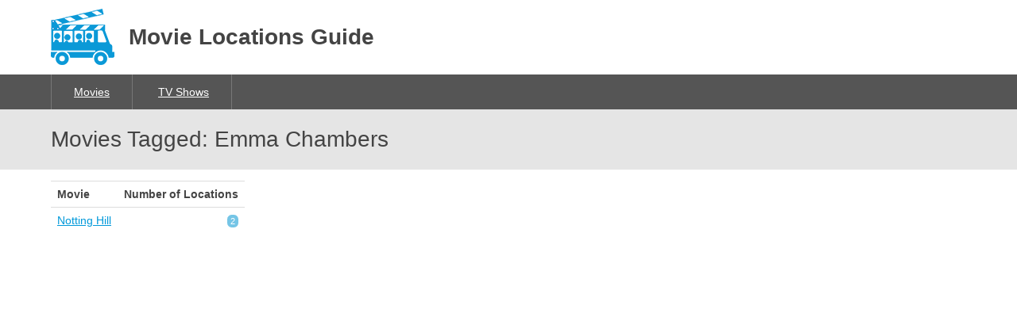

--- FILE ---
content_type: text/html; charset=UTF-8
request_url: https://movielocationsguide.com/tag/emma-chambers
body_size: 780
content:
<!DOCTYPE html>
<html>
<head>
    <meta charset="utf-8">
    <meta name="keywords" content="movie locations guide, movie locations, locations tour, filming locations, filming, locations, shoot, filmed, movie guide" />
    <meta name="description" content="Guide to Movie Locations.  We've got maps and directions to the actual filming locations of your favourite movie." />
    <meta name=viewport content="width=device-width, initial-scale=1">
    <title>Movie Locations Guide: Maps and Directions to Filming Locations</title>
    <link rel="stylesheet" href="/bundles/pdmmovielocationsguide/css/screen.css" />
    <link rel="stylesheet" href="http://fonts.googleapis.com/css?family=Open+Sans:300,400,600" rel="stylesheet" type="text/css">
        </head>
<body>
    <header>
        <div class="container">
            <h1><a href="/">Movie Locations Guide</a></h1>
        </div>
        <nav>
            <ul class="container" id="navlist">
                <li><a href="/movie-locations">Movies</a></li>
                <li><a href="/tv-locations">TV Shows</a></li>
                            </ul>
        </nav>
    </header>
    <div class="breadcrumb">
        <div class="container">
            <h2>Movies Tagged: Emma Chambers</h2>
        </div>
    </div>
<div class="container">
    <div class="inner">
        <main class="movie-list">
            <table>
                <thead>
                <tr>
                    <th>Movie</th>
                    <th>Number of Locations</th>
                </tr>
                </thead>
                                                            <tr>
                            <td>
                                <a href="/notting-hill/filming-locations">Notting Hill</a>
                            </td>
                            <td class="number">
                                <span class="badge">2</span>
                            </td>
                        </tr>
                                                </table>
        </main>
        <aside>

        </aside>
    </div>
</div>
<footer>
    <div class="container">
        <p>Copyright &copy; 2005-2026 Pipedream Media | v2.0.1</p>
    </div>
</footer>
<script>
  (function(i,s,o,g,r,a,m){i['GoogleAnalyticsObject']=r;i[r]=i[r]||function(){
  (i[r].q=i[r].q||[]).push(arguments)},i[r].l=1*new Date();a=s.createElement(o),
  m=s.getElementsByTagName(o)[0];a.async=1;a.src=g;m.parentNode.insertBefore(a,m)
  })(window,document,'script','//www.google-analytics.com/analytics.js','ga');

  ga('create', 'UA-24190688-1', 'auto');
  ga('send', 'pageview');

</script>
</body>
</html>

--- FILE ---
content_type: text/css
request_url: https://movielocationsguide.com/bundles/pdmmovielocationsguide/css/screen.css
body_size: 1369
content:
/**
 * Custom Normalise
 */
html, body {
    height: 100%;
}
body {
    margin: 0;
    font-family: 'Open Sans', sans-serif;
    font-size: 87.5%;
    color: #444;
}

article,
aside,
details,
figcaption,
figure,
footer,
header,
main,
menu,
nav,
section,
summary {
    display: block;
}

a {
    background-color: transparent;
}

h1 {
    font-size: 2em;
    margin: 0;
}

h2 {font-size: 2em;margin: 0; padding:0.3em 0;font-weight: 300;}
h3 {margin: 0px 0px 0.5em 0px;padding-bottom: 0.5em;border-bottom: 1px solid #0099da;font-weight: 300;font-size: 1.8em;}
h4 {margin: 0px 0px 0.5em 0px;padding-bottom: 0.5em;border-bottom: 1px solid #e5e5e5;font-weight: 300;font-size: 1.4em;color: #0099da}
h5 {margin: 0px 0px 0.5em 0px;padding-bottom: 0.5em;border-bottom: 1px solid #e5e5e5;font-weight: normal}
img {
    border: 0;
}

button,
input,
optgroup,
select,
textarea {
    color: inherit; /* 1 */
    font: inherit; /* 2 */
    margin: 0; /* 3 */
}

button {
    overflow: visible;
}

button,
select {
    text-transform: none;
}

a:active,
a:hover {
    outline: 0;
}

ul, li {padding: 0; margin: 0;}
li {list-style-type: none}

button::-moz-focus-inner,
input::-moz-focus-inner {
    border: 0;
    padding: 0;
}

table {
    border-spacing: 0;
    border-collapse: collapse;
}

td, th {
    padding: 8px;
    vertical-align: top;
    border-top: 1px solid #ddd;
    text-align: left;
}

td.number {
    text-align: right;
}

tr:hover {
    background-color: #f5f5f5;
}

.badge {
    background-color: #75C5E6;
    color: #fff;
    padding: 2px 4px;
    display: inline-block;
    border-radius: 0.5em;
    font-size: 0.8em;
}

body > .container {
    min-height: 100%;
    /* equal to footer height */
    margin-bottom: -75px;
}

body > .container:after {
    content: "";
    display: block;
}

footer, body > .container:after {
    height: 75px;
}

footer {
    background: #333;
    color: #fff;
    margin-top: 2em;
}
footer .container {
    padding-top: 1em;
}

/**
 * Core Layout
 */
header h1 {margin: 0.4em 0;background: url('/bundles/pdmmovielocationsguide/images/movie-locations-guide-logo.png') left top no-repeat;padding:  0.7em 0 0.7em 3.5em;}
header h1 a {color: #444; text-decoration: none}
header nav {background-color: #555;}
header nav li {display: inline-block; padding: 1em 2em; border-right: 1px solid #777}
header nav li:first-child {border-left: 1px solid #777}
header nav a {color: #fff}

aside{position: absolute; top: 0; right: 0; width: 300px;}
aside .tags a {background-color: #0099da; padding: 2px 4px; white-space: nowrap; color: #fff;display: inline-block;margin-bottom:0.4em;border-radius: 0.2em;font-size: 0.9em;text-decoration: none;}


.container {width: 90%; max-width: 1280px; margin: 0 auto;position: relative;}
body > .container {margin-top: 1em;}
.inner {margin-right: 320px;}

a {color: #0099da}

.breadcrumb {background-color: #e5e5e5}
.breadcrumb .container{padding: 1em 0;}

.welcome img {width: 33%; height: auto;padding: 3px;border: 1px solid #eee; float: right;margin-bottom: 0.7em;margin-left: 1em;}

.latest {clear: both;}
.latest ul {display: table-row;}
.latest li {display: table-cell;padding: 0.5em;margin-right: 1em;vertical-align: top;width: 33%;}
.latest li img {width: 100%; height: auto; margin-bottom: 1em;padding: 3px;border: 1px solid #eee;}

.movie section {border: 1px solid #e5e5e5; margin-top: 2em;}
.movie section .body {padding: 1em 1em 0em 1em;}
.movie section .body img {float: left; border: 1px solid #eee; padding: 3px; margin: 0 1em 0.7em 0; width: 40%; max-width: 480px; height: auto}
.movie section h2 { border-bottom: 1px solid #e5e5e5}
.movie section p {}
.movie section .footer {padding: 0.5em 1em; background-color: #e5e5e5; clear: left}
.movie section .footer li {background: url('/bundles/pdmmovielocationsguide/images/icons.png') left top no-repeat; padding-left: 25px; padding-right: 10px; display: inline;}
.movie section .footer li a {text-decoration: none;color: #0099da}
.movie section .footer li.streetview {background-position: left -20px;}

.tab-content {border: 1px solid #eee; padding: 3px;margin-top: 5px;}
.tab-content > div {width: 100%;position: absolute !important;left: -10000px !important; top: 0 !important;}
.location .google {height: 600px;}
.location input[type=radio] {display: none;}
.location .tabs {margin-top: 2em;}
.location p.back {text-align: right}

.location label {background-color: #e5e5e5; padding: 0.4em 1em;cursor: pointer; border-top: 2px solid #e5e5e5;}
.location input[type=radio]:checked + label {border-top: 2px solid #0099da;}

.comments h3 {margin-top: 1em;}

#map-tab:checked ~ .tab-content #map,
#streetview-tab:checked ~ .tab-content #streetview,
#photo-tab:checked ~ .tab-content #photo {
position: relative !important;
    left: 0px !important;
}

@media screen and (max-width: 1000px) {
    .inner {margin-right: 0px;}
    aside {position: relative; top:0;left:0;width: 90%;margin-top: 2em;}
    .location .google {height: 450px;}
}

@media screen and (max-width: 700px) {
    .inner {margin-right: 0px;}
    .movie section .body img {border: 1px solid #eee; padding: 3px; margin: 0 auto 0.7em auto; width:100%; height: auto}
    aside {position: relative; top:0;left:0;width: 90%;margin-top: 2em;}
    .location .google {height: 300px;}
    .welcome img {width: 50%; height: auto;}
}

@media screen and (max-width: 400px) {
    header h1 { font-size: 1.4em; background-size: 50px; padding: 10px 0 10px 70px;}
    header nav li {padding: 0.7em 1.2em; font-size: 0.9em;}
    h2 {font-size: 1.4em;}
    h3 {font-size: 1.3em;}
    h4 {font-size: 1.2em;}
    .welcome img {width: 100%; height: auto;}
    .latest ul {display: block;}
    .latest li {display: block;width: 95%;}
}

--- FILE ---
content_type: text/plain
request_url: https://www.google-analytics.com/j/collect?v=1&_v=j102&a=401761868&t=pageview&_s=1&dl=https%3A%2F%2Fmovielocationsguide.com%2Ftag%2Femma-chambers&ul=en-us%40posix&dt=Movie%20Locations%20Guide%3A%20Maps%20and%20Directions%20to%20Filming%20Locations&sr=1280x720&vp=1280x720&_u=IEBAAEABAAAAACAAI~&jid=1299129323&gjid=645812729&cid=360437348.1769340881&tid=UA-24190688-1&_gid=659742558.1769340881&_r=1&_slc=1&z=1569537720
body_size: -453
content:
2,cG-GCY5T5Q2C3